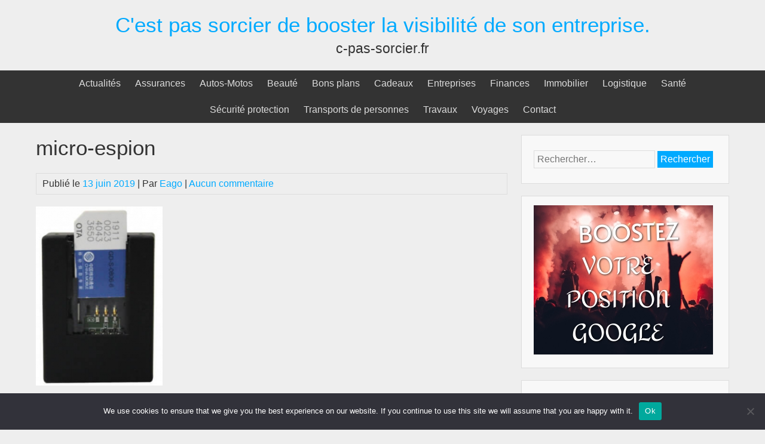

--- FILE ---
content_type: text/html; charset=UTF-8
request_url: https://c-pas-sorcier.fr/pourquoi-utiliser-un-micro-espion/micro-espion/
body_size: 14366
content:


<!DOCTYPE html>
<html lang="fr-FR">
<head>
	<meta charset="UTF-8">
	<meta name="viewport" content="width=device-width, initial-scale=1">
	<link rel="profile" href="https://gmpg.org/xfn/11">
		<title>micro-espion &#8211; C&#039;est pas sorcier de booster la visibilité de son entreprise.</title>
<meta name='robots' content='max-image-preview:large' />
<link rel='dns-prefetch' href='//www.googletagmanager.com' />
<link rel='dns-prefetch' href='//pagead2.googlesyndication.com' />
<link rel="alternate" type="application/rss+xml" title="C&#039;est pas sorcier de booster la visibilité de son entreprise. &raquo; Flux" href="https://c-pas-sorcier.fr/feed/" />
<link rel="alternate" type="application/rss+xml" title="C&#039;est pas sorcier de booster la visibilité de son entreprise. &raquo; Flux des commentaires" href="https://c-pas-sorcier.fr/comments/feed/" />
<link rel="alternate" type="application/rss+xml" title="C&#039;est pas sorcier de booster la visibilité de son entreprise. &raquo; micro-espion Flux des commentaires" href="https://c-pas-sorcier.fr/pourquoi-utiliser-un-micro-espion/micro-espion/feed/" />
<link rel="alternate" title="oEmbed (JSON)" type="application/json+oembed" href="https://c-pas-sorcier.fr/wp-json/oembed/1.0/embed?url=https%3A%2F%2Fc-pas-sorcier.fr%2Fpourquoi-utiliser-un-micro-espion%2Fmicro-espion%2F" />
<link rel="alternate" title="oEmbed (XML)" type="text/xml+oembed" href="https://c-pas-sorcier.fr/wp-json/oembed/1.0/embed?url=https%3A%2F%2Fc-pas-sorcier.fr%2Fpourquoi-utiliser-un-micro-espion%2Fmicro-espion%2F&#038;format=xml" />
<style id='wp-img-auto-sizes-contain-inline-css' type='text/css'>
img:is([sizes=auto i],[sizes^="auto," i]){contain-intrinsic-size:3000px 1500px}
/*# sourceURL=wp-img-auto-sizes-contain-inline-css */
</style>

<link rel='stylesheet' id='flex-posts-css' href='https://c-pas-sorcier.fr/wp-content/plugins/flex-posts/public/css/flex-posts.min.css?ver=1.12.0' type='text/css' media='all' />
<style id='wp-emoji-styles-inline-css' type='text/css'>

	img.wp-smiley, img.emoji {
		display: inline !important;
		border: none !important;
		box-shadow: none !important;
		height: 1em !important;
		width: 1em !important;
		margin: 0 0.07em !important;
		vertical-align: -0.1em !important;
		background: none !important;
		padding: 0 !important;
	}
/*# sourceURL=wp-emoji-styles-inline-css */
</style>
<style id='classic-theme-styles-inline-css' type='text/css'>
/*! This file is auto-generated */
.wp-block-button__link{color:#fff;background-color:#32373c;border-radius:9999px;box-shadow:none;text-decoration:none;padding:calc(.667em + 2px) calc(1.333em + 2px);font-size:1.125em}.wp-block-file__button{background:#32373c;color:#fff;text-decoration:none}
/*# sourceURL=/wp-includes/css/classic-themes.min.css */
</style>
<link rel='stylesheet' id='cookie-notice-front-css' href='https://c-pas-sorcier.fr/wp-content/plugins/cookie-notice/css/front.min.css?ver=2.5.11' type='text/css' media='all' />
<link rel='stylesheet' id='widgetopts-styles-css' href='https://c-pas-sorcier.fr/wp-content/plugins/widget-options/assets/css/widget-options.css?ver=4.1.3' type='text/css' media='all' />
<link rel='stylesheet' id='bluegray-style-css' href='https://c-pas-sorcier.fr/wp-content/themes/bluegray/style.css?ver=7.9' type='text/css' media='all' />
<script type="text/javascript" id="cookie-notice-front-js-before">
/* <![CDATA[ */
var cnArgs = {"ajaxUrl":"https:\/\/c-pas-sorcier.fr\/wp-admin\/admin-ajax.php","nonce":"786f6f5dec","hideEffect":"fade","position":"bottom","onScroll":false,"onScrollOffset":100,"onClick":false,"cookieName":"cookie_notice_accepted","cookieTime":2592000,"cookieTimeRejected":2592000,"globalCookie":false,"redirection":false,"cache":true,"revokeCookies":false,"revokeCookiesOpt":"automatic"};

//# sourceURL=cookie-notice-front-js-before
/* ]]> */
</script>
<script type="text/javascript" src="https://c-pas-sorcier.fr/wp-content/plugins/cookie-notice/js/front.min.js?ver=2.5.11" id="cookie-notice-front-js"></script>
<script type="text/javascript" src="https://c-pas-sorcier.fr/wp-content/themes/bluegray/js/nav.js?ver=4b303702d0fa0595dcae85c9a4b78393" id="bluegray-nav-js"></script>

<!-- Extrait de code de la balise Google (gtag.js) ajouté par Site Kit -->
<!-- Extrait Google Analytics ajouté par Site Kit -->
<script type="text/javascript" src="https://www.googletagmanager.com/gtag/js?id=GT-5R3XHPM" id="google_gtagjs-js" async></script>
<script type="text/javascript" id="google_gtagjs-js-after">
/* <![CDATA[ */
window.dataLayer = window.dataLayer || [];function gtag(){dataLayer.push(arguments);}
gtag("set","linker",{"domains":["c-pas-sorcier.fr"]});
gtag("js", new Date());
gtag("set", "developer_id.dZTNiMT", true);
gtag("config", "GT-5R3XHPM");
//# sourceURL=google_gtagjs-js-after
/* ]]> */
</script>
<link rel="https://api.w.org/" href="https://c-pas-sorcier.fr/wp-json/" /><link rel="alternate" title="JSON" type="application/json" href="https://c-pas-sorcier.fr/wp-json/wp/v2/media/240" /><link rel="canonical" href="https://c-pas-sorcier.fr/pourquoi-utiliser-un-micro-espion/micro-espion/" />
<meta name="generator" content="Site Kit by Google 1.170.0" />
<!-- Balises Meta Google AdSense ajoutées par Site Kit -->
<meta name="google-adsense-platform-account" content="ca-host-pub-2644536267352236">
<meta name="google-adsense-platform-domain" content="sitekit.withgoogle.com">
<!-- Fin des balises Meta End Google AdSense ajoutées par Site Kit -->
<style type="text/css">.recentcomments a{display:inline !important;padding:0 !important;margin:0 !important;}</style>
<!-- Extrait Google AdSense ajouté par Site Kit -->
<script type="text/javascript" async="async" src="https://pagead2.googlesyndication.com/pagead/js/adsbygoogle.js?client=ca-pub-9452625998653244&amp;host=ca-host-pub-2644536267352236" crossorigin="anonymous"></script>

<!-- End Google AdSense snippet added by Site Kit -->
<link rel="icon" href="https://c-pas-sorcier.fr/wp-content/uploads/2019/02/cropped-c-pas-sorcier.fr_-32x32.jpg" sizes="32x32" />
<link rel="icon" href="https://c-pas-sorcier.fr/wp-content/uploads/2019/02/cropped-c-pas-sorcier.fr_-192x192.jpg" sizes="192x192" />
<link rel="apple-touch-icon" href="https://c-pas-sorcier.fr/wp-content/uploads/2019/02/cropped-c-pas-sorcier.fr_-180x180.jpg" />
<meta name="msapplication-TileImage" content="https://c-pas-sorcier.fr/wp-content/uploads/2019/02/cropped-c-pas-sorcier.fr_-270x270.jpg" />
<style id='global-styles-inline-css' type='text/css'>
:root{--wp--preset--aspect-ratio--square: 1;--wp--preset--aspect-ratio--4-3: 4/3;--wp--preset--aspect-ratio--3-4: 3/4;--wp--preset--aspect-ratio--3-2: 3/2;--wp--preset--aspect-ratio--2-3: 2/3;--wp--preset--aspect-ratio--16-9: 16/9;--wp--preset--aspect-ratio--9-16: 9/16;--wp--preset--color--black: #000000;--wp--preset--color--cyan-bluish-gray: #abb8c3;--wp--preset--color--white: #ffffff;--wp--preset--color--pale-pink: #f78da7;--wp--preset--color--vivid-red: #cf2e2e;--wp--preset--color--luminous-vivid-orange: #ff6900;--wp--preset--color--luminous-vivid-amber: #fcb900;--wp--preset--color--light-green-cyan: #7bdcb5;--wp--preset--color--vivid-green-cyan: #00d084;--wp--preset--color--pale-cyan-blue: #8ed1fc;--wp--preset--color--vivid-cyan-blue: #0693e3;--wp--preset--color--vivid-purple: #9b51e0;--wp--preset--gradient--vivid-cyan-blue-to-vivid-purple: linear-gradient(135deg,rgb(6,147,227) 0%,rgb(155,81,224) 100%);--wp--preset--gradient--light-green-cyan-to-vivid-green-cyan: linear-gradient(135deg,rgb(122,220,180) 0%,rgb(0,208,130) 100%);--wp--preset--gradient--luminous-vivid-amber-to-luminous-vivid-orange: linear-gradient(135deg,rgb(252,185,0) 0%,rgb(255,105,0) 100%);--wp--preset--gradient--luminous-vivid-orange-to-vivid-red: linear-gradient(135deg,rgb(255,105,0) 0%,rgb(207,46,46) 100%);--wp--preset--gradient--very-light-gray-to-cyan-bluish-gray: linear-gradient(135deg,rgb(238,238,238) 0%,rgb(169,184,195) 100%);--wp--preset--gradient--cool-to-warm-spectrum: linear-gradient(135deg,rgb(74,234,220) 0%,rgb(151,120,209) 20%,rgb(207,42,186) 40%,rgb(238,44,130) 60%,rgb(251,105,98) 80%,rgb(254,248,76) 100%);--wp--preset--gradient--blush-light-purple: linear-gradient(135deg,rgb(255,206,236) 0%,rgb(152,150,240) 100%);--wp--preset--gradient--blush-bordeaux: linear-gradient(135deg,rgb(254,205,165) 0%,rgb(254,45,45) 50%,rgb(107,0,62) 100%);--wp--preset--gradient--luminous-dusk: linear-gradient(135deg,rgb(255,203,112) 0%,rgb(199,81,192) 50%,rgb(65,88,208) 100%);--wp--preset--gradient--pale-ocean: linear-gradient(135deg,rgb(255,245,203) 0%,rgb(182,227,212) 50%,rgb(51,167,181) 100%);--wp--preset--gradient--electric-grass: linear-gradient(135deg,rgb(202,248,128) 0%,rgb(113,206,126) 100%);--wp--preset--gradient--midnight: linear-gradient(135deg,rgb(2,3,129) 0%,rgb(40,116,252) 100%);--wp--preset--font-size--small: 13px;--wp--preset--font-size--medium: 20px;--wp--preset--font-size--large: 36px;--wp--preset--font-size--x-large: 42px;--wp--preset--spacing--20: 0.44rem;--wp--preset--spacing--30: 0.67rem;--wp--preset--spacing--40: 1rem;--wp--preset--spacing--50: 1.5rem;--wp--preset--spacing--60: 2.25rem;--wp--preset--spacing--70: 3.38rem;--wp--preset--spacing--80: 5.06rem;--wp--preset--shadow--natural: 6px 6px 9px rgba(0, 0, 0, 0.2);--wp--preset--shadow--deep: 12px 12px 50px rgba(0, 0, 0, 0.4);--wp--preset--shadow--sharp: 6px 6px 0px rgba(0, 0, 0, 0.2);--wp--preset--shadow--outlined: 6px 6px 0px -3px rgb(255, 255, 255), 6px 6px rgb(0, 0, 0);--wp--preset--shadow--crisp: 6px 6px 0px rgb(0, 0, 0);}:where(.is-layout-flex){gap: 0.5em;}:where(.is-layout-grid){gap: 0.5em;}body .is-layout-flex{display: flex;}.is-layout-flex{flex-wrap: wrap;align-items: center;}.is-layout-flex > :is(*, div){margin: 0;}body .is-layout-grid{display: grid;}.is-layout-grid > :is(*, div){margin: 0;}:where(.wp-block-columns.is-layout-flex){gap: 2em;}:where(.wp-block-columns.is-layout-grid){gap: 2em;}:where(.wp-block-post-template.is-layout-flex){gap: 1.25em;}:where(.wp-block-post-template.is-layout-grid){gap: 1.25em;}.has-black-color{color: var(--wp--preset--color--black) !important;}.has-cyan-bluish-gray-color{color: var(--wp--preset--color--cyan-bluish-gray) !important;}.has-white-color{color: var(--wp--preset--color--white) !important;}.has-pale-pink-color{color: var(--wp--preset--color--pale-pink) !important;}.has-vivid-red-color{color: var(--wp--preset--color--vivid-red) !important;}.has-luminous-vivid-orange-color{color: var(--wp--preset--color--luminous-vivid-orange) !important;}.has-luminous-vivid-amber-color{color: var(--wp--preset--color--luminous-vivid-amber) !important;}.has-light-green-cyan-color{color: var(--wp--preset--color--light-green-cyan) !important;}.has-vivid-green-cyan-color{color: var(--wp--preset--color--vivid-green-cyan) !important;}.has-pale-cyan-blue-color{color: var(--wp--preset--color--pale-cyan-blue) !important;}.has-vivid-cyan-blue-color{color: var(--wp--preset--color--vivid-cyan-blue) !important;}.has-vivid-purple-color{color: var(--wp--preset--color--vivid-purple) !important;}.has-black-background-color{background-color: var(--wp--preset--color--black) !important;}.has-cyan-bluish-gray-background-color{background-color: var(--wp--preset--color--cyan-bluish-gray) !important;}.has-white-background-color{background-color: var(--wp--preset--color--white) !important;}.has-pale-pink-background-color{background-color: var(--wp--preset--color--pale-pink) !important;}.has-vivid-red-background-color{background-color: var(--wp--preset--color--vivid-red) !important;}.has-luminous-vivid-orange-background-color{background-color: var(--wp--preset--color--luminous-vivid-orange) !important;}.has-luminous-vivid-amber-background-color{background-color: var(--wp--preset--color--luminous-vivid-amber) !important;}.has-light-green-cyan-background-color{background-color: var(--wp--preset--color--light-green-cyan) !important;}.has-vivid-green-cyan-background-color{background-color: var(--wp--preset--color--vivid-green-cyan) !important;}.has-pale-cyan-blue-background-color{background-color: var(--wp--preset--color--pale-cyan-blue) !important;}.has-vivid-cyan-blue-background-color{background-color: var(--wp--preset--color--vivid-cyan-blue) !important;}.has-vivid-purple-background-color{background-color: var(--wp--preset--color--vivid-purple) !important;}.has-black-border-color{border-color: var(--wp--preset--color--black) !important;}.has-cyan-bluish-gray-border-color{border-color: var(--wp--preset--color--cyan-bluish-gray) !important;}.has-white-border-color{border-color: var(--wp--preset--color--white) !important;}.has-pale-pink-border-color{border-color: var(--wp--preset--color--pale-pink) !important;}.has-vivid-red-border-color{border-color: var(--wp--preset--color--vivid-red) !important;}.has-luminous-vivid-orange-border-color{border-color: var(--wp--preset--color--luminous-vivid-orange) !important;}.has-luminous-vivid-amber-border-color{border-color: var(--wp--preset--color--luminous-vivid-amber) !important;}.has-light-green-cyan-border-color{border-color: var(--wp--preset--color--light-green-cyan) !important;}.has-vivid-green-cyan-border-color{border-color: var(--wp--preset--color--vivid-green-cyan) !important;}.has-pale-cyan-blue-border-color{border-color: var(--wp--preset--color--pale-cyan-blue) !important;}.has-vivid-cyan-blue-border-color{border-color: var(--wp--preset--color--vivid-cyan-blue) !important;}.has-vivid-purple-border-color{border-color: var(--wp--preset--color--vivid-purple) !important;}.has-vivid-cyan-blue-to-vivid-purple-gradient-background{background: var(--wp--preset--gradient--vivid-cyan-blue-to-vivid-purple) !important;}.has-light-green-cyan-to-vivid-green-cyan-gradient-background{background: var(--wp--preset--gradient--light-green-cyan-to-vivid-green-cyan) !important;}.has-luminous-vivid-amber-to-luminous-vivid-orange-gradient-background{background: var(--wp--preset--gradient--luminous-vivid-amber-to-luminous-vivid-orange) !important;}.has-luminous-vivid-orange-to-vivid-red-gradient-background{background: var(--wp--preset--gradient--luminous-vivid-orange-to-vivid-red) !important;}.has-very-light-gray-to-cyan-bluish-gray-gradient-background{background: var(--wp--preset--gradient--very-light-gray-to-cyan-bluish-gray) !important;}.has-cool-to-warm-spectrum-gradient-background{background: var(--wp--preset--gradient--cool-to-warm-spectrum) !important;}.has-blush-light-purple-gradient-background{background: var(--wp--preset--gradient--blush-light-purple) !important;}.has-blush-bordeaux-gradient-background{background: var(--wp--preset--gradient--blush-bordeaux) !important;}.has-luminous-dusk-gradient-background{background: var(--wp--preset--gradient--luminous-dusk) !important;}.has-pale-ocean-gradient-background{background: var(--wp--preset--gradient--pale-ocean) !important;}.has-electric-grass-gradient-background{background: var(--wp--preset--gradient--electric-grass) !important;}.has-midnight-gradient-background{background: var(--wp--preset--gradient--midnight) !important;}.has-small-font-size{font-size: var(--wp--preset--font-size--small) !important;}.has-medium-font-size{font-size: var(--wp--preset--font-size--medium) !important;}.has-large-font-size{font-size: var(--wp--preset--font-size--large) !important;}.has-x-large-font-size{font-size: var(--wp--preset--font-size--x-large) !important;}
/*# sourceURL=global-styles-inline-css */
</style>
</head>
<body data-rsssl=1 class="attachment wp-singular attachment-template-default single single-attachment postid-240 attachmentid-240 attachment-png wp-theme-bluegray cookies-not-set">

<div id="container">
		<a class="skip-link screen-reader-text" href="#content">Passer au contenu</a>
	<div id="header-first">
		<div class="logo">
										<div class="site-title-tagline">
											<h1 class="site-title"><a href="https://c-pas-sorcier.fr/" title="C&#039;est pas sorcier de booster la visibilité de son entreprise.">C&#039;est pas sorcier de booster la visibilité de son entreprise.</a></h1>
																							<div class="site-tagline">c-pas-sorcier.fr</div>
															</div>
					</div>
	</div>
	<div id="header-second">
					<div class="nav-head-container">
				<div class="nav-head"><ul id="menu-menu-principal" class="menu"><li id="menu-item-2933" class="menu-item menu-item-type-taxonomy menu-item-object-category menu-item-2933"><a href="https://c-pas-sorcier.fr/category/actualites/">Actualités</a></li>
<li id="menu-item-2934" class="menu-item menu-item-type-taxonomy menu-item-object-category menu-item-2934"><a href="https://c-pas-sorcier.fr/category/assurances/">Assurances</a></li>
<li id="menu-item-1896" class="menu-item menu-item-type-taxonomy menu-item-object-category menu-item-1896"><a href="https://c-pas-sorcier.fr/category/autos-motos/">Autos-Motos</a></li>
<li id="menu-item-2935" class="menu-item menu-item-type-taxonomy menu-item-object-category menu-item-2935"><a href="https://c-pas-sorcier.fr/category/beaute/">Beauté</a></li>
<li id="menu-item-1893" class="menu-item menu-item-type-taxonomy menu-item-object-category menu-item-1893"><a href="https://c-pas-sorcier.fr/category/bons-plans/">Bons plans</a></li>
<li id="menu-item-2936" class="menu-item menu-item-type-taxonomy menu-item-object-category menu-item-2936"><a href="https://c-pas-sorcier.fr/category/cadeaux/">Cadeaux</a></li>
<li id="menu-item-1894" class="menu-item menu-item-type-taxonomy menu-item-object-category menu-item-1894"><a href="https://c-pas-sorcier.fr/category/entreprises/">Entreprises</a></li>
<li id="menu-item-2937" class="menu-item menu-item-type-taxonomy menu-item-object-category menu-item-2937"><a href="https://c-pas-sorcier.fr/category/finances/">Finances</a></li>
<li id="menu-item-2938" class="menu-item menu-item-type-taxonomy menu-item-object-category menu-item-2938"><a href="https://c-pas-sorcier.fr/category/immobilier/">Immobilier</a></li>
<li id="menu-item-2939" class="menu-item menu-item-type-taxonomy menu-item-object-category menu-item-2939"><a href="https://c-pas-sorcier.fr/category/logistique/">Logistique</a></li>
<li id="menu-item-1895" class="menu-item menu-item-type-taxonomy menu-item-object-category menu-item-1895"><a href="https://c-pas-sorcier.fr/category/sante/">Santé</a></li>
<li id="menu-item-2940" class="menu-item menu-item-type-taxonomy menu-item-object-category menu-item-2940"><a href="https://c-pas-sorcier.fr/category/securite-protection/">Sécurité protection</a></li>
<li id="menu-item-2941" class="menu-item menu-item-type-taxonomy menu-item-object-category menu-item-2941"><a href="https://c-pas-sorcier.fr/category/transports-de-personnes/">Transports de personnes</a></li>
<li id="menu-item-1892" class="menu-item menu-item-type-taxonomy menu-item-object-category menu-item-1892"><a href="https://c-pas-sorcier.fr/category/travaux/">Travaux</a></li>
<li id="menu-item-1897" class="menu-item menu-item-type-taxonomy menu-item-object-category menu-item-1897"><a href="https://c-pas-sorcier.fr/category/voyages/">Voyages</a></li>
<li id="menu-item-2401" class="menu-item menu-item-type-custom menu-item-object-custom menu-item-2401"><a href="https://consultant-referencement-seo.com/contactez-nous/">Contact</a></li>
</ul></div>			</div>
			<div class="mobile-nav-container">
								<button id="mobile-nav-toggle" class="mobile-nav-toggle">Menu &#043;</button>
				<div id="mobile-nav" class="mobile-nav">
					<div class="menu-menu-principal-container"><ul id="menu-menu-principal-1" class="menu"><li class="menu-item menu-item-type-taxonomy menu-item-object-category menu-item-2933"><a href="https://c-pas-sorcier.fr/category/actualites/">Actualités</a></li>
<li class="menu-item menu-item-type-taxonomy menu-item-object-category menu-item-2934"><a href="https://c-pas-sorcier.fr/category/assurances/">Assurances</a></li>
<li class="menu-item menu-item-type-taxonomy menu-item-object-category menu-item-1896"><a href="https://c-pas-sorcier.fr/category/autos-motos/">Autos-Motos</a></li>
<li class="menu-item menu-item-type-taxonomy menu-item-object-category menu-item-2935"><a href="https://c-pas-sorcier.fr/category/beaute/">Beauté</a></li>
<li class="menu-item menu-item-type-taxonomy menu-item-object-category menu-item-1893"><a href="https://c-pas-sorcier.fr/category/bons-plans/">Bons plans</a></li>
<li class="menu-item menu-item-type-taxonomy menu-item-object-category menu-item-2936"><a href="https://c-pas-sorcier.fr/category/cadeaux/">Cadeaux</a></li>
<li class="menu-item menu-item-type-taxonomy menu-item-object-category menu-item-1894"><a href="https://c-pas-sorcier.fr/category/entreprises/">Entreprises</a></li>
<li class="menu-item menu-item-type-taxonomy menu-item-object-category menu-item-2937"><a href="https://c-pas-sorcier.fr/category/finances/">Finances</a></li>
<li class="menu-item menu-item-type-taxonomy menu-item-object-category menu-item-2938"><a href="https://c-pas-sorcier.fr/category/immobilier/">Immobilier</a></li>
<li class="menu-item menu-item-type-taxonomy menu-item-object-category menu-item-2939"><a href="https://c-pas-sorcier.fr/category/logistique/">Logistique</a></li>
<li class="menu-item menu-item-type-taxonomy menu-item-object-category menu-item-1895"><a href="https://c-pas-sorcier.fr/category/sante/">Santé</a></li>
<li class="menu-item menu-item-type-taxonomy menu-item-object-category menu-item-2940"><a href="https://c-pas-sorcier.fr/category/securite-protection/">Sécurité protection</a></li>
<li class="menu-item menu-item-type-taxonomy menu-item-object-category menu-item-2941"><a href="https://c-pas-sorcier.fr/category/transports-de-personnes/">Transports de personnes</a></li>
<li class="menu-item menu-item-type-taxonomy menu-item-object-category menu-item-1892"><a href="https://c-pas-sorcier.fr/category/travaux/">Travaux</a></li>
<li class="menu-item menu-item-type-taxonomy menu-item-object-category menu-item-1897"><a href="https://c-pas-sorcier.fr/category/voyages/">Voyages</a></li>
<li class="menu-item menu-item-type-custom menu-item-object-custom menu-item-2401"><a href="https://consultant-referencement-seo.com/contactez-nous/">Contact</a></li>
</ul></div>				</div>
			</div>
					</div>
	<div id="main">
				<div id="main-content">
<div id="content" role="main">
	
		<div id="post-240" class="post-single post-240 attachment type-attachment status-inherit hentry">
			<h1 class="entry-title post-title">micro-espion</h1>

			
<div class="post-meta">
	Publié le <a href="https://c-pas-sorcier.fr/pourquoi-utiliser-un-micro-espion/micro-espion/"><time class="updated" datetime="2019-06-13T13:52:51+02:00">13 juin 2019</time></a>	|	Par <span class="author vcard"><a class="url fn" href="https://c-pas-sorcier.fr/author/eago/">Eago</a></span>			|		<a href="https://c-pas-sorcier.fr/pourquoi-utiliser-un-micro-espion/micro-espion/#respond">Aucun commentaire</a>	</div>

			<div class="entry-content post-content">
				
				<p class="attachment"><a href='https://c-pas-sorcier.fr/wp-content/uploads/2019/06/micro-espion.png'><img fetchpriority="high" decoding="async" width="212" height="300" src="https://c-pas-sorcier.fr/wp-content/uploads/2019/06/micro-espion-212x300.png" class="attachment-medium size-medium" alt="un micro espion pour sa sécurité" srcset="https://c-pas-sorcier.fr/wp-content/uploads/2019/06/micro-espion-212x300.png 212w, https://c-pas-sorcier.fr/wp-content/uploads/2019/06/micro-espion-283x400.png 283w, https://c-pas-sorcier.fr/wp-content/uploads/2019/06/micro-espion-248x350.png 248w, https://c-pas-sorcier.fr/wp-content/uploads/2019/06/micro-espion.png 426w" sizes="(max-width: 212px) 100vw, 212px" /></a></p>

							</div>

			
<div class="post-meta post-meta-bottom">
	Catégorie : 			</div>
		</div>

		

	<div id="comments">
		
			<div id="respond" class="comment-respond">
		<h3 id="reply-title" class="comment-reply-title">Laisser un commentaire <small><a rel="nofollow" id="cancel-comment-reply-link" href="/pourquoi-utiliser-un-micro-espion/micro-espion/#respond" style="display:none;">Annuler la réponse</a></small></h3><p class="must-log-in">Vous devez <a href="https://c-pas-sorcier.fr/wp-login.php?redirect_to=https%3A%2F%2Fc-pas-sorcier.fr%2Fpourquoi-utiliser-un-micro-espion%2Fmicro-espion%2F">vous connecter</a> pour publier un commentaire.</p>	</div><!-- #respond -->
		</div>

	
	</div>

	<div id="sidebar" role="complementary">
		<div id="search-2" class="widget widget_search"><form role="search" method="get" class="search-form" action="https://c-pas-sorcier.fr/">
				<label>
					<span class="screen-reader-text">Rechercher :</span>
					<input type="search" class="search-field" placeholder="Rechercher…" value="" name="s" />
				</label>
				<input type="submit" class="search-submit" value="Rechercher" />
			</form></div><div id="media_image-2" class="widget widget_media_image"><a href="https://comeup.com/fr/service/14844/publier-1-vrai-backlink-sur-le-site-le-plus-proche-de-votre-thematique-ou-generaliste"><img width="300" height="250" src="https://c-pas-sorcier.fr/wp-content/uploads/2024/02/pub-seo.jpg" class="image wp-image-2400  attachment-full size-full" alt="booster votre seo referencement netlinking backlinks" style="max-width: 100%; height: auto;" decoding="async" loading="lazy" /></a></div>
		<div id="recent-posts-2" class="widget widget_recent_entries">
		<h3 class="widget-title">Articles récents</h3>
		<ul>
											<li>
					<a href="https://c-pas-sorcier.fr/modernisez-votre-interieur-avec-elegance/">Modernisez votre intérieur avec élégance en 2026</a>
									</li>
											<li>
					<a href="https://c-pas-sorcier.fr/credit-immobilier-comprendre-pre-qualification/">Pré-qualification pour un crédit immobilier : comprendre son importance</a>
									</li>
											<li>
					<a href="https://c-pas-sorcier.fr/trouver-le-foyer-parfait/">Trouver le foyer parfait : astuces pour un achat immobilier à Paris</a>
									</li>
											<li>
					<a href="https://c-pas-sorcier.fr/marine-et-littoral-eco-tourisme/">Marine et littoral : éco-tourisme côtier et protection des océans</a>
									</li>
											<li>
					<a href="https://c-pas-sorcier.fr/industrie-automobile-des-vehicules-electriques/">L&rsquo;industrie automobile s&rsquo;adapte à l&rsquo;essor des véhicules électriques</a>
									</li>
											<li>
					<a href="https://c-pas-sorcier.fr/le-sac-miroir-de-lidentite-feminine/">Le sac, miroir de l&rsquo;identité féminine</a>
									</li>
											<li>
					<a href="https://c-pas-sorcier.fr/karting-pro/">Karting pro : la technologie de course enfin accessible</a>
									</li>
											<li>
					<a href="https://c-pas-sorcier.fr/evaluer-un-investissement-immobilier/">Rendement et valorisation : clés pour évaluer un investissement immobilier</a>
									</li>
											<li>
					<a href="https://c-pas-sorcier.fr/quels-sont-les-interets-de-lapprentissage-par-le-jeu/">Quels sont les intérêts de l&rsquo;apprentissage par le jeu ?</a>
									</li>
											<li>
					<a href="https://c-pas-sorcier.fr/casinos-en-ligne-quand-le-prestige-rencontre-linnovation-pour-une-experience-de-jeu-immersive/">Casinos en ligne : quand le prestige rencontre l’innovation pour une expérience de jeu immersive</a>
									</li>
					</ul>

		</div><div id="recent-comments-2" class="widget widget_recent_comments"><h3 class="widget-title">Commentaires récents</h3><ul id="recentcomments"><li class="recentcomments"><span class="comment-author-link">Maurice Bontemps</span> dans <a href="https://c-pas-sorcier.fr/deguisements-gonflables-conseils-pour-allier-fun-et-securite/#comment-2582">Déguisements gonflables : conseils pour allier fun et sécurité</a></li><li class="recentcomments"><span class="comment-author-link"><a href="https://c-pas-sorcier.fr/reseau-mandataire-immobilier-france/" class="url" rel="ugc">Meilleur réseau mandataire immobilier en France</a></span> dans <a href="https://c-pas-sorcier.fr/les-avantages-de-faire-appel-a-un-expert-pour-votre-projet-de-construction/#comment-2206">Les avantages de faire appel à un expert pour votre projet de construction</a></li><li class="recentcomments"><span class="comment-author-link"><a href="https://c-pas-sorcier.fr/debouchage-commercial/" class="url" rel="ugc">Débouchage commercial à Saint-Hubert : Résultats garantis - c-pas-sorcier.fr</a></span> dans <a href="https://c-pas-sorcier.fr/qui-appeler-pour-deboucher-wc/#comment-2130">Qui appeler pour déboucher WC ?</a></li><li class="recentcomments"><span class="comment-author-link"><a href="https://c-pas-sorcier.fr/entreprise-recherche-de-fuite/" class="url" rel="ugc">Les étapes essentielles pour détecter une fuite avec succès - c-pas-sorcier.fr</a></span> dans <a href="https://c-pas-sorcier.fr/diagnostic-obligatoire-vente-maison-2023/#comment-2053">Nouvelles normes 2023 : quels diagnostics sont obligatoires avant de vendre une maison ?</a></li><li class="recentcomments"><span class="comment-author-link"><a href="https://c-pas-sorcier.fr/polaires-personnalisees/" class="url" rel="ugc">Polaires personnalisées : avantages, critères de choix et personnalisation</a></span> dans <a href="https://c-pas-sorcier.fr/comptabilite-generale-concerne-quelles-entreprises/#comment-2052">La comptabilité générale concerne quelles entreprises ?</a></li></ul></div><div id="categories-2" class="widget widget_categories"><h3 class="widget-title">Catégories</h3>
			<ul>
					<li class="cat-item cat-item-2"><a href="https://c-pas-sorcier.fr/category/actualites/">Actualités</a>
</li>
	<li class="cat-item cat-item-23"><a href="https://c-pas-sorcier.fr/category/assurances/">Assurances</a>
</li>
	<li class="cat-item cat-item-7"><a href="https://c-pas-sorcier.fr/category/autos-motos/">Autos-Motos</a>
</li>
	<li class="cat-item cat-item-8"><a href="https://c-pas-sorcier.fr/category/beaute/">Beauté</a>
</li>
	<li class="cat-item cat-item-12"><a href="https://c-pas-sorcier.fr/category/bons-plans/">Bons plans</a>
</li>
	<li class="cat-item cat-item-4"><a href="https://c-pas-sorcier.fr/category/cadeaux/">Cadeaux</a>
</li>
	<li class="cat-item cat-item-5"><a href="https://c-pas-sorcier.fr/category/entreprises/">Entreprises</a>
</li>
	<li class="cat-item cat-item-14"><a href="https://c-pas-sorcier.fr/category/finances/">Finances</a>
</li>
	<li class="cat-item cat-item-24"><a href="https://c-pas-sorcier.fr/category/immobilier/">Immobilier</a>
</li>
	<li class="cat-item cat-item-26"><a href="https://c-pas-sorcier.fr/category/logistique/">Logistique</a>
</li>
	<li class="cat-item cat-item-1"><a href="https://c-pas-sorcier.fr/category/non-classe/">Non classé</a>
</li>
	<li class="cat-item cat-item-9"><a href="https://c-pas-sorcier.fr/category/sante/">Santé</a>
</li>
	<li class="cat-item cat-item-17"><a href="https://c-pas-sorcier.fr/category/securite-protection/">Sécurité protection</a>
</li>
	<li class="cat-item cat-item-16"><a href="https://c-pas-sorcier.fr/category/transports-de-personnes/">Transports de personnes</a>
</li>
	<li class="cat-item cat-item-10"><a href="https://c-pas-sorcier.fr/category/travaux/">Travaux</a>
</li>
	<li class="cat-item cat-item-6"><a href="https://c-pas-sorcier.fr/category/voyages/">Voyages</a>
</li>
			</ul>

			</div><div id="archives-2" class="widget widget_archive"><h3 class="widget-title">Archives</h3>		<label class="screen-reader-text" for="archives-dropdown-2">Archives</label>
		<select id="archives-dropdown-2" name="archive-dropdown">
			
			<option value="">Sélectionner un mois</option>
				<option value='https://c-pas-sorcier.fr/2026/01/'> janvier 2026 </option>
	<option value='https://c-pas-sorcier.fr/2025/12/'> décembre 2025 </option>
	<option value='https://c-pas-sorcier.fr/2025/11/'> novembre 2025 </option>
	<option value='https://c-pas-sorcier.fr/2025/10/'> octobre 2025 </option>
	<option value='https://c-pas-sorcier.fr/2025/09/'> septembre 2025 </option>
	<option value='https://c-pas-sorcier.fr/2025/08/'> août 2025 </option>
	<option value='https://c-pas-sorcier.fr/2025/07/'> juillet 2025 </option>
	<option value='https://c-pas-sorcier.fr/2025/06/'> juin 2025 </option>
	<option value='https://c-pas-sorcier.fr/2025/05/'> mai 2025 </option>
	<option value='https://c-pas-sorcier.fr/2025/04/'> avril 2025 </option>
	<option value='https://c-pas-sorcier.fr/2025/03/'> mars 2025 </option>
	<option value='https://c-pas-sorcier.fr/2025/02/'> février 2025 </option>
	<option value='https://c-pas-sorcier.fr/2025/01/'> janvier 2025 </option>
	<option value='https://c-pas-sorcier.fr/2024/12/'> décembre 2024 </option>
	<option value='https://c-pas-sorcier.fr/2024/11/'> novembre 2024 </option>
	<option value='https://c-pas-sorcier.fr/2024/10/'> octobre 2024 </option>
	<option value='https://c-pas-sorcier.fr/2024/09/'> septembre 2024 </option>
	<option value='https://c-pas-sorcier.fr/2024/08/'> août 2024 </option>
	<option value='https://c-pas-sorcier.fr/2024/07/'> juillet 2024 </option>
	<option value='https://c-pas-sorcier.fr/2024/06/'> juin 2024 </option>
	<option value='https://c-pas-sorcier.fr/2024/05/'> mai 2024 </option>
	<option value='https://c-pas-sorcier.fr/2024/04/'> avril 2024 </option>
	<option value='https://c-pas-sorcier.fr/2024/03/'> mars 2024 </option>
	<option value='https://c-pas-sorcier.fr/2024/02/'> février 2024 </option>
	<option value='https://c-pas-sorcier.fr/2024/01/'> janvier 2024 </option>
	<option value='https://c-pas-sorcier.fr/2023/12/'> décembre 2023 </option>
	<option value='https://c-pas-sorcier.fr/2023/11/'> novembre 2023 </option>
	<option value='https://c-pas-sorcier.fr/2023/10/'> octobre 2023 </option>
	<option value='https://c-pas-sorcier.fr/2023/09/'> septembre 2023 </option>
	<option value='https://c-pas-sorcier.fr/2023/08/'> août 2023 </option>
	<option value='https://c-pas-sorcier.fr/2023/07/'> juillet 2023 </option>
	<option value='https://c-pas-sorcier.fr/2023/06/'> juin 2023 </option>
	<option value='https://c-pas-sorcier.fr/2023/05/'> mai 2023 </option>
	<option value='https://c-pas-sorcier.fr/2023/04/'> avril 2023 </option>
	<option value='https://c-pas-sorcier.fr/2023/03/'> mars 2023 </option>
	<option value='https://c-pas-sorcier.fr/2023/02/'> février 2023 </option>
	<option value='https://c-pas-sorcier.fr/2023/01/'> janvier 2023 </option>
	<option value='https://c-pas-sorcier.fr/2022/12/'> décembre 2022 </option>
	<option value='https://c-pas-sorcier.fr/2022/11/'> novembre 2022 </option>
	<option value='https://c-pas-sorcier.fr/2022/10/'> octobre 2022 </option>
	<option value='https://c-pas-sorcier.fr/2022/09/'> septembre 2022 </option>
	<option value='https://c-pas-sorcier.fr/2022/08/'> août 2022 </option>
	<option value='https://c-pas-sorcier.fr/2022/07/'> juillet 2022 </option>
	<option value='https://c-pas-sorcier.fr/2022/06/'> juin 2022 </option>
	<option value='https://c-pas-sorcier.fr/2022/05/'> mai 2022 </option>
	<option value='https://c-pas-sorcier.fr/2022/04/'> avril 2022 </option>
	<option value='https://c-pas-sorcier.fr/2022/03/'> mars 2022 </option>
	<option value='https://c-pas-sorcier.fr/2022/02/'> février 2022 </option>
	<option value='https://c-pas-sorcier.fr/2022/01/'> janvier 2022 </option>
	<option value='https://c-pas-sorcier.fr/2021/12/'> décembre 2021 </option>
	<option value='https://c-pas-sorcier.fr/2021/11/'> novembre 2021 </option>
	<option value='https://c-pas-sorcier.fr/2021/10/'> octobre 2021 </option>
	<option value='https://c-pas-sorcier.fr/2021/09/'> septembre 2021 </option>
	<option value='https://c-pas-sorcier.fr/2021/08/'> août 2021 </option>
	<option value='https://c-pas-sorcier.fr/2021/07/'> juillet 2021 </option>
	<option value='https://c-pas-sorcier.fr/2021/06/'> juin 2021 </option>
	<option value='https://c-pas-sorcier.fr/2021/05/'> mai 2021 </option>
	<option value='https://c-pas-sorcier.fr/2021/04/'> avril 2021 </option>
	<option value='https://c-pas-sorcier.fr/2021/03/'> mars 2021 </option>
	<option value='https://c-pas-sorcier.fr/2021/02/'> février 2021 </option>
	<option value='https://c-pas-sorcier.fr/2021/01/'> janvier 2021 </option>
	<option value='https://c-pas-sorcier.fr/2020/12/'> décembre 2020 </option>
	<option value='https://c-pas-sorcier.fr/2020/11/'> novembre 2020 </option>
	<option value='https://c-pas-sorcier.fr/2020/10/'> octobre 2020 </option>
	<option value='https://c-pas-sorcier.fr/2020/09/'> septembre 2020 </option>
	<option value='https://c-pas-sorcier.fr/2020/08/'> août 2020 </option>
	<option value='https://c-pas-sorcier.fr/2020/07/'> juillet 2020 </option>
	<option value='https://c-pas-sorcier.fr/2020/06/'> juin 2020 </option>
	<option value='https://c-pas-sorcier.fr/2020/05/'> mai 2020 </option>
	<option value='https://c-pas-sorcier.fr/2020/04/'> avril 2020 </option>
	<option value='https://c-pas-sorcier.fr/2020/03/'> mars 2020 </option>
	<option value='https://c-pas-sorcier.fr/2020/02/'> février 2020 </option>
	<option value='https://c-pas-sorcier.fr/2020/01/'> janvier 2020 </option>
	<option value='https://c-pas-sorcier.fr/2019/12/'> décembre 2019 </option>
	<option value='https://c-pas-sorcier.fr/2019/11/'> novembre 2019 </option>
	<option value='https://c-pas-sorcier.fr/2019/10/'> octobre 2019 </option>
	<option value='https://c-pas-sorcier.fr/2019/09/'> septembre 2019 </option>
	<option value='https://c-pas-sorcier.fr/2019/08/'> août 2019 </option>
	<option value='https://c-pas-sorcier.fr/2019/07/'> juillet 2019 </option>
	<option value='https://c-pas-sorcier.fr/2019/06/'> juin 2019 </option>
	<option value='https://c-pas-sorcier.fr/2019/05/'> mai 2019 </option>
	<option value='https://c-pas-sorcier.fr/2019/04/'> avril 2019 </option>
	<option value='https://c-pas-sorcier.fr/2019/03/'> mars 2019 </option>
	<option value='https://c-pas-sorcier.fr/2019/02/'> février 2019 </option>
	<option value='https://c-pas-sorcier.fr/2019/01/'> janvier 2019 </option>
	<option value='https://c-pas-sorcier.fr/2018/12/'> décembre 2018 </option>
	<option value='https://c-pas-sorcier.fr/2018/11/'> novembre 2018 </option>
	<option value='https://c-pas-sorcier.fr/2018/10/'> octobre 2018 </option>
	<option value='https://c-pas-sorcier.fr/2018/09/'> septembre 2018 </option>
	<option value='https://c-pas-sorcier.fr/2018/08/'> août 2018 </option>
	<option value='https://c-pas-sorcier.fr/2018/07/'> juillet 2018 </option>
	<option value='https://c-pas-sorcier.fr/2018/06/'> juin 2018 </option>

		</select>

			<script type="text/javascript">
/* <![CDATA[ */

( ( dropdownId ) => {
	const dropdown = document.getElementById( dropdownId );
	function onSelectChange() {
		setTimeout( () => {
			if ( 'escape' === dropdown.dataset.lastkey ) {
				return;
			}
			if ( dropdown.value ) {
				document.location.href = dropdown.value;
			}
		}, 250 );
	}
	function onKeyUp( event ) {
		if ( 'Escape' === event.key ) {
			dropdown.dataset.lastkey = 'escape';
		} else {
			delete dropdown.dataset.lastkey;
		}
	}
	function onClick() {
		delete dropdown.dataset.lastkey;
	}
	dropdown.addEventListener( 'keyup', onKeyUp );
	dropdown.addEventListener( 'click', onClick );
	dropdown.addEventListener( 'change', onSelectChange );
})( "archives-dropdown-2" );

//# sourceURL=WP_Widget_Archives%3A%3Awidget
/* ]]> */
</script>
</div><div id="tag_cloud-2" class="widget widget_tag_cloud"><h3 class="widget-title">Étiquettes</h3><div class="tagcloud"><a href="https://c-pas-sorcier.fr/tag/accessoires/" class="tag-cloud-link tag-link-500 tag-link-position-1" style="font-size: 14.3pt;" aria-label="accessoires (2 éléments)">accessoires</a>
<a href="https://c-pas-sorcier.fr/tag/achat-immobilier/" class="tag-cloud-link tag-link-868 tag-link-position-2" style="font-size: 18.5pt;" aria-label="achat immobilier (3 éléments)">achat immobilier</a>
<a href="https://c-pas-sorcier.fr/tag/activite-physique/" class="tag-cloud-link tag-link-1248 tag-link-position-3" style="font-size: 14.3pt;" aria-label="activité physique (2 éléments)">activité physique</a>
<a href="https://c-pas-sorcier.fr/tag/animation/" class="tag-cloud-link tag-link-804 tag-link-position-4" style="font-size: 22pt;" aria-label="Animation (4 éléments)">Animation</a>
<a href="https://c-pas-sorcier.fr/tag/bien-etre/" class="tag-cloud-link tag-link-631 tag-link-position-5" style="font-size: 14.3pt;" aria-label="bien-être (2 éléments)">bien-être</a>
<a href="https://c-pas-sorcier.fr/tag/chauffeur-de-taxi/" class="tag-cloud-link tag-link-95 tag-link-position-6" style="font-size: 14.3pt;" aria-label="chauffeur de taxi (2 éléments)">chauffeur de taxi</a>
<a href="https://c-pas-sorcier.fr/tag/chirurgie-esthetique/" class="tag-cloud-link tag-link-66 tag-link-position-7" style="font-size: 14.3pt;" aria-label="chirurgie esthétique (2 éléments)">chirurgie esthétique</a>
<a href="https://c-pas-sorcier.fr/tag/coach-sportif/" class="tag-cloud-link tag-link-387 tag-link-position-8" style="font-size: 14.3pt;" aria-label="coach sportif (2 éléments)">coach sportif</a>
<a href="https://c-pas-sorcier.fr/tag/couleurs-apaisantes/" class="tag-cloud-link tag-link-927 tag-link-position-9" style="font-size: 14.3pt;" aria-label="couleurs apaisantes (2 éléments)">couleurs apaisantes</a>
<a href="https://c-pas-sorcier.fr/tag/croisiere-sur-mesure/" class="tag-cloud-link tag-link-1028 tag-link-position-10" style="font-size: 8pt;" aria-label="Croisière sur mesure (1 élément)">Croisière sur mesure</a>
<a href="https://c-pas-sorcier.fr/tag/dessouchage-darbres/" class="tag-cloud-link tag-link-1077 tag-link-position-11" style="font-size: 18.5pt;" aria-label="dessouchage d&#039;arbres (3 éléments)">dessouchage d&#039;arbres</a>
<a href="https://c-pas-sorcier.fr/tag/diversification/" class="tag-cloud-link tag-link-1021 tag-link-position-12" style="font-size: 8pt;" aria-label="diversification (1 élément)">diversification</a>
<a href="https://c-pas-sorcier.fr/tag/decoration-interieure/" class="tag-cloud-link tag-link-913 tag-link-position-13" style="font-size: 18.5pt;" aria-label="décoration intérieure (3 éléments)">décoration intérieure</a>
<a href="https://c-pas-sorcier.fr/tag/escales-exclusives/" class="tag-cloud-link tag-link-1030 tag-link-position-14" style="font-size: 8pt;" aria-label="Escales exclusives (1 élément)">Escales exclusives</a>
<a href="https://c-pas-sorcier.fr/tag/gastronomie-francaise/" class="tag-cloud-link tag-link-920 tag-link-position-15" style="font-size: 14.3pt;" aria-label="gastronomie française (2 éléments)">gastronomie française</a>
<a href="https://c-pas-sorcier.fr/tag/gestion-finances/" class="tag-cloud-link tag-link-215 tag-link-position-16" style="font-size: 14.3pt;" aria-label="gestion finances (2 éléments)">gestion finances</a>
<a href="https://c-pas-sorcier.fr/tag/gestion-financiere/" class="tag-cloud-link tag-link-839 tag-link-position-17" style="font-size: 14.3pt;" aria-label="Gestion financière (2 éléments)">Gestion financière</a>
<a href="https://c-pas-sorcier.fr/tag/idees-cadeaux/" class="tag-cloud-link tag-link-29 tag-link-position-18" style="font-size: 14.3pt;" aria-label="idées cadeaux (2 éléments)">idées cadeaux</a>
<a href="https://c-pas-sorcier.fr/tag/immobilier/" class="tag-cloud-link tag-link-94 tag-link-position-19" style="font-size: 22pt;" aria-label="immobilier (4 éléments)">immobilier</a>
<a href="https://c-pas-sorcier.fr/tag/investissement/" class="tag-cloud-link tag-link-505 tag-link-position-20" style="font-size: 14.3pt;" aria-label="investissement (2 éléments)">investissement</a>
<a href="https://c-pas-sorcier.fr/tag/investissement-immobilier/" class="tag-cloud-link tag-link-878 tag-link-position-21" style="font-size: 18.5pt;" aria-label="Investissement immobilier (3 éléments)">Investissement immobilier</a>
<a href="https://c-pas-sorcier.fr/tag/iptv/" class="tag-cloud-link tag-link-1033 tag-link-position-22" style="font-size: 14.3pt;" aria-label="IPTV (2 éléments)">IPTV</a>
<a href="https://c-pas-sorcier.fr/tag/karting/" class="tag-cloud-link tag-link-858 tag-link-position-23" style="font-size: 18.5pt;" aria-label="karting (3 éléments)">karting</a>
<a href="https://c-pas-sorcier.fr/tag/kimonos-pour-homme/" class="tag-cloud-link tag-link-1001 tag-link-position-24" style="font-size: 8pt;" aria-label="kimonos pour homme (1 élément)">kimonos pour homme</a>
<a href="https://c-pas-sorcier.fr/tag/lindustrie-automobile/" class="tag-cloud-link tag-link-475 tag-link-position-25" style="font-size: 14.3pt;" aria-label="l&#039;industrie automobile (2 éléments)">l&#039;industrie automobile</a>
<a href="https://c-pas-sorcier.fr/tag/marches-locaux/" class="tag-cloud-link tag-link-1239 tag-link-position-26" style="font-size: 14.3pt;" aria-label="marchés locaux (2 éléments)">marchés locaux</a>
<a href="https://c-pas-sorcier.fr/tag/materiaux-naturels/" class="tag-cloud-link tag-link-926 tag-link-position-27" style="font-size: 18.5pt;" aria-label="matériaux naturels (3 éléments)">matériaux naturels</a>
<a href="https://c-pas-sorcier.fr/tag/montsuki/" class="tag-cloud-link tag-link-1002 tag-link-position-28" style="font-size: 8pt;" aria-label="Montsuki (1 élément)">Montsuki</a>
<a href="https://c-pas-sorcier.fr/tag/optimisation-fiscale/" class="tag-cloud-link tag-link-890 tag-link-position-29" style="font-size: 14.3pt;" aria-label="optimisation fiscale (2 éléments)">optimisation fiscale</a>
<a href="https://c-pas-sorcier.fr/tag/patrimoine-culturel/" class="tag-cloud-link tag-link-1007 tag-link-position-30" style="font-size: 14.3pt;" aria-label="patrimoine culturel (2 éléments)">patrimoine culturel</a>
<a href="https://c-pas-sorcier.fr/tag/pisciniste/" class="tag-cloud-link tag-link-555 tag-link-position-31" style="font-size: 18.5pt;" aria-label="pisciniste (3 éléments)">pisciniste</a>
<a href="https://c-pas-sorcier.fr/tag/plomberie/" class="tag-cloud-link tag-link-83 tag-link-position-32" style="font-size: 14.3pt;" aria-label="plomberie (2 éléments)">plomberie</a>
<a href="https://c-pas-sorcier.fr/tag/pret-immobilier/" class="tag-cloud-link tag-link-441 tag-link-position-33" style="font-size: 14.3pt;" aria-label="prêt immobilier (2 éléments)">prêt immobilier</a>
<a href="https://c-pas-sorcier.fr/tag/ramonage-de-cheminee/" class="tag-cloud-link tag-link-1071 tag-link-position-34" style="font-size: 14.3pt;" aria-label="Ramonage de cheminée (2 éléments)">Ramonage de cheminée</a>
<a href="https://c-pas-sorcier.fr/tag/renovation-energetique/" class="tag-cloud-link tag-link-938 tag-link-position-35" style="font-size: 14.3pt;" aria-label="Rénovation énergétique (2 éléments)">Rénovation énergétique</a>
<a href="https://c-pas-sorcier.fr/tag/scellement-de-tuile-de-rive/" class="tag-cloud-link tag-link-1073 tag-link-position-36" style="font-size: 18.5pt;" aria-label="Scellement de tuile de rive (3 éléments)">Scellement de tuile de rive</a>
<a href="https://c-pas-sorcier.fr/tag/seo/" class="tag-cloud-link tag-link-81 tag-link-position-37" style="font-size: 14.3pt;" aria-label="SEO (2 éléments)">SEO</a>
<a href="https://c-pas-sorcier.fr/tag/specialites-regionales/" class="tag-cloud-link tag-link-921 tag-link-position-38" style="font-size: 14.3pt;" aria-label="spécialités régionales (2 éléments)">spécialités régionales</a>
<a href="https://c-pas-sorcier.fr/tag/systemes-de-chauffage/" class="tag-cloud-link tag-link-11 tag-link-position-39" style="font-size: 14.3pt;" aria-label="SYSTÈMES DE CHAUFFAGE (2 éléments)">SYSTÈMES DE CHAUFFAGE</a>
<a href="https://c-pas-sorcier.fr/tag/securite-automobile/" class="tag-cloud-link tag-link-1000 tag-link-position-40" style="font-size: 14.3pt;" aria-label="sécurité automobile (2 éléments)">sécurité automobile</a>
<a href="https://c-pas-sorcier.fr/tag/taxi/" class="tag-cloud-link tag-link-837 tag-link-position-41" style="font-size: 18.5pt;" aria-label="taxi (3 éléments)">taxi</a>
<a href="https://c-pas-sorcier.fr/tag/travail-a-distance/" class="tag-cloud-link tag-link-565 tag-link-position-42" style="font-size: 14.3pt;" aria-label="Travail à distance (2 éléments)">Travail à distance</a>
<a href="https://c-pas-sorcier.fr/tag/voyage-de-luxe/" class="tag-cloud-link tag-link-1029 tag-link-position-43" style="font-size: 8pt;" aria-label="Voyage de luxe (1 élément)">Voyage de luxe</a>
<a href="https://c-pas-sorcier.fr/tag/vehicules-electriques/" class="tag-cloud-link tag-link-1271 tag-link-position-44" style="font-size: 14.3pt;" aria-label="Véhicules électriques (2 éléments)">Véhicules électriques</a>
<a href="https://c-pas-sorcier.fr/tag/energies-renouvelables/" class="tag-cloud-link tag-link-937 tag-link-position-45" style="font-size: 14.3pt;" aria-label="Énergies renouvelables (2 éléments)">Énergies renouvelables</a></div>
</div><div id="flex-posts-list-2" class="widget widget_flex-posts-list"><h3 class="widget-title"></h3><div class="fp-row fp-list-2 fp-flex">

	
		
		<div class="fp-col fp-post">
					<div class="fp-media">
			<a class="fp-thumbnail" href="https://c-pas-sorcier.fr/modernisez-votre-interieur-avec-elegance/">
									<img width="400" height="229" src="https://c-pas-sorcier.fr/wp-content/uploads/2026/01/69674b78a1ff21768377208-compressed.jpg" class="attachment-400x250-crop size-400x250-crop wp-post-image" alt="Modernisez votre intérieur avec élégance en 2026" decoding="async" loading="lazy" />							</a>
					</div>
		
			<div class="fp-body">
											<span class="fp-categories">
			<a href="https://c-pas-sorcier.fr/category/travaux/" rel="category tag">Travaux</a>		</span>
						
						<h4 class="fp-title">
			<a href="https://c-pas-sorcier.fr/modernisez-votre-interieur-avec-elegance/">Modernisez votre intérieur avec élégance en 2026</a>
		</h4>
		
				<div class="fp-meta">
							<span class="fp-author">
			<span class="author vcard">
													<a class="url fn n" href="https://c-pas-sorcier.fr/author/mikl3124/">
						<span>Pascal Cabus</span>
					</a>
							</span>
		</span>
				<span class="fp-date">
			<a href="https://c-pas-sorcier.fr/modernisez-votre-interieur-avec-elegance/" rel="bookmark">
				<time class="entry-date published" datetime="2026-01-23T17:43:12+01:00">
					23 janvier 2026				</time>
			</a>
		</span>
						</div>

				
									<div class="fp-readmore">
						<a href="https://c-pas-sorcier.fr/modernisez-votre-interieur-avec-elegance/" class="fp-readmore-link">Lire l&#039;article</a>
					</div>
							</div>
		</div>

	
		
		<div class="fp-col fp-post">
					<div class="fp-media">
			<a class="fp-thumbnail" href="https://c-pas-sorcier.fr/credit-immobilier-comprendre-pre-qualification/">
									<img width="375" height="250" src="https://c-pas-sorcier.fr/wp-content/uploads/2026/01/pre-qualification-pour-un-credit-immobilier-comprendre-son-importance-1.jpg" class="attachment-400x250-crop size-400x250-crop wp-post-image" alt="crédit immobilier" decoding="async" loading="lazy" />							</a>
					</div>
		
			<div class="fp-body">
											<span class="fp-categories">
			<a href="https://c-pas-sorcier.fr/category/immobilier/" rel="category tag">Immobilier</a>		</span>
						
						<h4 class="fp-title">
			<a href="https://c-pas-sorcier.fr/credit-immobilier-comprendre-pre-qualification/">Pré-qualification pour un crédit immobilier : comprendre son importance</a>
		</h4>
		
				<div class="fp-meta">
							<span class="fp-author">
			<span class="author vcard">
													<a class="url fn n" href="https://c-pas-sorcier.fr/author/marise/">
						<span>Marise</span>
					</a>
							</span>
		</span>
				<span class="fp-date">
			<a href="https://c-pas-sorcier.fr/credit-immobilier-comprendre-pre-qualification/" rel="bookmark">
				<time class="entry-date published" datetime="">
					23 janvier 2026				</time>
			</a>
		</span>
						</div>

				
									<div class="fp-readmore">
						<a href="https://c-pas-sorcier.fr/credit-immobilier-comprendre-pre-qualification/" class="fp-readmore-link">Lire l&#039;article</a>
					</div>
							</div>
		</div>

	
		
		<div class="fp-col fp-post">
					<div class="fp-media">
			<a class="fp-thumbnail" href="https://c-pas-sorcier.fr/trouver-le-foyer-parfait/">
									<img width="400" height="229" src="https://c-pas-sorcier.fr/wp-content/uploads/2026/01/69674b3f6d6ee1768377151-compressed.jpg" class="attachment-400x250-crop size-400x250-crop wp-post-image" alt="Trouver le foyer parfait : astuces pour un achat immobilier à Paris" decoding="async" loading="lazy" />							</a>
					</div>
		
			<div class="fp-body">
											<span class="fp-categories">
			<a href="https://c-pas-sorcier.fr/category/immobilier/" rel="category tag">Immobilier</a>		</span>
						
						<h4 class="fp-title">
			<a href="https://c-pas-sorcier.fr/trouver-le-foyer-parfait/">Trouver le foyer parfait : astuces pour un achat immobilier à Paris</a>
		</h4>
		
				<div class="fp-meta">
							<span class="fp-author">
			<span class="author vcard">
													<a class="url fn n" href="https://c-pas-sorcier.fr/author/mikl3124/">
						<span>Pascal Cabus</span>
					</a>
							</span>
		</span>
				<span class="fp-date">
			<a href="https://c-pas-sorcier.fr/trouver-le-foyer-parfait/" rel="bookmark">
				<time class="entry-date published" datetime="2026-01-22T17:40:43+01:00">
					22 janvier 2026				</time>
			</a>
		</span>
						</div>

				
									<div class="fp-readmore">
						<a href="https://c-pas-sorcier.fr/trouver-le-foyer-parfait/" class="fp-readmore-link">Lire l&#039;article</a>
					</div>
							</div>
		</div>

	
		
		<div class="fp-col fp-post">
					<div class="fp-media">
			<a class="fp-thumbnail" href="https://c-pas-sorcier.fr/marine-et-littoral-eco-tourisme/">
									<img width="375" height="250" src="https://c-pas-sorcier.fr/wp-content/uploads/2026/01/marine-et-littoral-eco-tourisme-cotier-et-protection-des-oceans.jpg" class="attachment-400x250-crop size-400x250-crop wp-post-image" alt="Marine et littoral" decoding="async" loading="lazy" />							</a>
					</div>
		
			<div class="fp-body">
											<span class="fp-categories">
			<a href="https://c-pas-sorcier.fr/category/voyages/" rel="category tag">Voyages</a>		</span>
						
						<h4 class="fp-title">
			<a href="https://c-pas-sorcier.fr/marine-et-littoral-eco-tourisme/">Marine et littoral : éco-tourisme côtier et protection des océans</a>
		</h4>
		
				<div class="fp-meta">
							<span class="fp-author">
			<span class="author vcard">
													<a class="url fn n" href="https://c-pas-sorcier.fr/author/marise/">
						<span>Marise</span>
					</a>
							</span>
		</span>
				<span class="fp-date">
			<a href="https://c-pas-sorcier.fr/marine-et-littoral-eco-tourisme/" rel="bookmark">
				<time class="entry-date published" datetime="">
					22 janvier 2026				</time>
			</a>
		</span>
						</div>

				
									<div class="fp-readmore">
						<a href="https://c-pas-sorcier.fr/marine-et-littoral-eco-tourisme/" class="fp-readmore-link">Lire l&#039;article</a>
					</div>
							</div>
		</div>

	
	<div class="fp-col"></div>
	<div class="fp-col"></div>

</div>
<div class="fp-pagination"><span class="screen-reader-text">Page: </span><span aria-current="page" class="page-numbers current">1</span>
<a class="page-numbers" href="https://c-pas-sorcier.fr/pourquoi-utiliser-un-micro-espion/micro-espion/page/2/">2</a>
<span class="page-numbers dots">…</span>
<a class="page-numbers" href="https://c-pas-sorcier.fr/pourquoi-utiliser-un-micro-espion/micro-espion/page/222/">222</a>
<a class="next page-numbers" href="https://c-pas-sorcier.fr/pourquoi-utiliser-un-micro-espion/micro-espion/page/2/"><span class="screen-reader-text">Next</span> <span>&raquo;</span></a></div></div>	</div>

</div><!-- #main-content -->
</div><!-- #main -->
<div id="footer">
			<div id="footer-widgets" role="complementary">
			<div class="footer-left">
				<div id="flex-posts-list-3" class="widget widget_flex-posts-list"><h3 class="widget-title"></h3><div class="fp-row fp-list-2 fp-flex">

	
		
		<div class="fp-col fp-post">
					<div class="fp-media">
			<a class="fp-thumbnail" href="https://c-pas-sorcier.fr/marine-et-littoral-eco-tourisme/">
									<img width="375" height="250" src="https://c-pas-sorcier.fr/wp-content/uploads/2026/01/marine-et-littoral-eco-tourisme-cotier-et-protection-des-oceans.jpg" class="attachment-400x250-crop size-400x250-crop wp-post-image" alt="Marine et littoral" decoding="async" loading="lazy" />							</a>
					</div>
		
			<div class="fp-body">
											<span class="fp-categories">
			<a href="https://c-pas-sorcier.fr/category/voyages/" rel="category tag">Voyages</a>		</span>
						
						<h4 class="fp-title">
			<a href="https://c-pas-sorcier.fr/marine-et-littoral-eco-tourisme/">Marine et littoral : éco-tourisme côtier et protection des océans</a>
		</h4>
		
				<div class="fp-meta">
							<span class="fp-author">
			<span class="author vcard">
													<a class="url fn n" href="https://c-pas-sorcier.fr/author/marise/">
						<span>Marise</span>
					</a>
							</span>
		</span>
				<span class="fp-comments">
			<a href="https://c-pas-sorcier.fr/marine-et-littoral-eco-tourisme/#respond">Aucun commentaire<span class="screen-reader-text"> sur Marine et littoral : éco-tourisme côtier et protection des océans</span></a>		</span>
						</div>

									<div class="fp-excerpt">Le littoral, zone de rencontre fragile entre terre et mer, est aujourd&rsquo;hui au cœur des…</div>
				
									<div class="fp-readmore">
						<a href="https://c-pas-sorcier.fr/marine-et-littoral-eco-tourisme/" class="fp-readmore-link">En savoir plus</a>
					</div>
							</div>
		</div>

	
		
		<div class="fp-col fp-post">
					<div class="fp-media">
			<a class="fp-thumbnail" href="https://c-pas-sorcier.fr/opportunites-daffaires-en-tunisie/">
									<img width="400" height="229" src="https://c-pas-sorcier.fr/wp-content/uploads/2026/01/696747ec5bd691768376300-compressed.jpg" class="attachment-400x250-crop size-400x250-crop wp-post-image" alt="Opportunités d&#039;affaires en Tunisie : le potentiel inexploité" decoding="async" loading="lazy" />							</a>
					</div>
		
			<div class="fp-body">
											<span class="fp-categories">
			<a href="https://c-pas-sorcier.fr/category/voyages/" rel="category tag">Voyages</a>		</span>
						
						<h4 class="fp-title">
			<a href="https://c-pas-sorcier.fr/opportunites-daffaires-en-tunisie/">Opportunités d&rsquo;affaires en Tunisie : le potentiel inexploité</a>
		</h4>
		
				<div class="fp-meta">
							<span class="fp-author">
			<span class="author vcard">
													<a class="url fn n" href="https://c-pas-sorcier.fr/author/mikl3124/">
						<span>Pascal Cabus</span>
					</a>
							</span>
		</span>
				<span class="fp-comments">
			<a href="https://c-pas-sorcier.fr/opportunites-daffaires-en-tunisie/#respond">Aucun commentaire<span class="screen-reader-text"> sur Opportunités d&rsquo;affaires en Tunisie : le potentiel inexploité</span></a>		</span>
						</div>

									<div class="fp-excerpt">La Tunisie offre un vaste panorama d&rsquo;opportunités d&rsquo;affaires encore largement sous-exploitées par les investisseurs locaux…</div>
				
									<div class="fp-readmore">
						<a href="https://c-pas-sorcier.fr/opportunites-daffaires-en-tunisie/" class="fp-readmore-link">En savoir plus</a>
					</div>
							</div>
		</div>

	
		
		<div class="fp-col fp-post">
					<div class="fp-media">
			<a class="fp-thumbnail" href="https://c-pas-sorcier.fr/decouvertes-tropicales/">
									<img width="400" height="229" src="https://c-pas-sorcier.fr/wp-content/uploads/2025/12/69438717680261766033175-compressed.jpg" class="attachment-400x250-crop size-400x250-crop wp-post-image" alt="Découvertes tropicales : aventures uniques au cœur du Brésil" decoding="async" loading="lazy" />							</a>
					</div>
		
			<div class="fp-body">
											<span class="fp-categories">
			<a href="https://c-pas-sorcier.fr/category/voyages/" rel="category tag">Voyages</a>		</span>
						
						<h4 class="fp-title">
			<a href="https://c-pas-sorcier.fr/decouvertes-tropicales/">Découvertes tropicales : aventures uniques au cœur du Brésil</a>
		</h4>
		
				<div class="fp-meta">
							<span class="fp-author">
			<span class="author vcard">
													<a class="url fn n" href="https://c-pas-sorcier.fr/author/mikl3124/">
						<span>Pascal Cabus</span>
					</a>
							</span>
		</span>
				<span class="fp-comments">
			<a href="https://c-pas-sorcier.fr/decouvertes-tropicales/#respond">Aucun commentaire<span class="screen-reader-text"> sur Découvertes tropicales : aventures uniques au cœur du Brésil</span></a>		</span>
						</div>

									<div class="fp-excerpt">Le Brésil, terre de contrastes saisissants, offre aux voyageurs intrépides un terrain de jeu sans…</div>
				
									<div class="fp-readmore">
						<a href="https://c-pas-sorcier.fr/decouvertes-tropicales/" class="fp-readmore-link">En savoir plus</a>
					</div>
							</div>
		</div>

	
		
		<div class="fp-col fp-post">
					<div class="fp-media">
			<a class="fp-thumbnail" href="https://c-pas-sorcier.fr/la-beaute-cachee-des-forets/">
									<img width="400" height="229" src="https://c-pas-sorcier.fr/wp-content/uploads/2025/12/693d4725707031765623589-compressed.jpg" class="attachment-400x250-crop size-400x250-crop wp-post-image" alt="La beauté cachée des forêts : un voyage sensoriel" decoding="async" loading="lazy" />							</a>
					</div>
		
			<div class="fp-body">
											<span class="fp-categories">
			<a href="https://c-pas-sorcier.fr/category/voyages/" rel="category tag">Voyages</a>		</span>
						
						<h4 class="fp-title">
			<a href="https://c-pas-sorcier.fr/la-beaute-cachee-des-forets/">La beauté cachée des forêts : un voyage sensoriel</a>
		</h4>
		
				<div class="fp-meta">
							<span class="fp-author">
			<span class="author vcard">
													<a class="url fn n" href="https://c-pas-sorcier.fr/author/mikl3124/">
						<span>Pascal Cabus</span>
					</a>
							</span>
		</span>
				<span class="fp-comments">
			<a href="https://c-pas-sorcier.fr/la-beaute-cachee-des-forets/#respond">Aucun commentaire<span class="screen-reader-text"> sur La beauté cachée des forêts : un voyage sensoriel</span></a>		</span>
						</div>

									<div class="fp-excerpt">Les forêts regorgent de trésors sensoriels qui échappent souvent au regard pressé. Explorer ces sanctuaires…</div>
				
									<div class="fp-readmore">
						<a href="https://c-pas-sorcier.fr/la-beaute-cachee-des-forets/" class="fp-readmore-link">En savoir plus</a>
					</div>
							</div>
		</div>

	
	<div class="fp-col"></div>
	<div class="fp-col"></div>

</div>
<div class="fp-pagination"><span class="screen-reader-text">Page: </span><span aria-current="page" class="page-numbers current">1</span>
<a class="page-numbers" href="https://c-pas-sorcier.fr/pourquoi-utiliser-un-micro-espion/micro-espion/page/2/">2</a>
<span class="page-numbers dots">…</span>
<a class="page-numbers" href="https://c-pas-sorcier.fr/pourquoi-utiliser-un-micro-espion/micro-espion/page/14/">14</a>
<a class="next page-numbers" href="https://c-pas-sorcier.fr/pourquoi-utiliser-un-micro-espion/micro-espion/page/2/"><span class="screen-reader-text">Next</span> <span>&raquo;</span></a></div></div>			</div>
			<div class="footer-middle">
				<div id="flex-posts-list-4" class="widget widget_flex-posts-list"><h3 class="widget-title"></h3><div class="fp-row fp-list-2 fp-flex">

	
		
		<div class="fp-col fp-post">
					<div class="fp-media">
			<a class="fp-thumbnail" href="https://c-pas-sorcier.fr/vos-stars-preferees/">
									<img width="400" height="229" src="https://c-pas-sorcier.fr/wp-content/uploads/2026/01/696747a7b1b941768376231-compressed.jpg" class="attachment-400x250-crop size-400x250-crop wp-post-image" alt="Cinq révélations inédites sur vos stars préférées" decoding="async" loading="lazy" />							</a>
					</div>
		
			<div class="fp-body">
											<span class="fp-categories">
			<a href="https://c-pas-sorcier.fr/category/bons-plans/" rel="category tag">Bons plans</a>		</span>
						
						<h4 class="fp-title">
			<a href="https://c-pas-sorcier.fr/vos-stars-preferees/">Cinq révélations inédites sur vos stars préférées</a>
		</h4>
		
				<div class="fp-meta">
							<span class="fp-author">
			<span class="author vcard">
													<a class="url fn n" href="https://c-pas-sorcier.fr/author/mikl3124/">
						<span>Pascal Cabus</span>
					</a>
							</span>
		</span>
				<span class="fp-comments">
			<a href="https://c-pas-sorcier.fr/vos-stars-preferees/#respond">Aucun commentaire<span class="screen-reader-text"> sur Cinq révélations inédites sur vos stars préférées</span></a>		</span>
						</div>

									<div class="fp-excerpt">Le monde des célébrités regorge de secrets bien gardés qui fascinent leurs admirateurs. Ces révélations…</div>
				
									<div class="fp-readmore">
						<a href="https://c-pas-sorcier.fr/vos-stars-preferees/" class="fp-readmore-link">En savoir plus</a>
					</div>
							</div>
		</div>

	
		
		<div class="fp-col fp-post">
					<div class="fp-media">
			<a class="fp-thumbnail" href="https://c-pas-sorcier.fr/le-rituel-de-soin-qui-embellit-en-profondeur/">
									<img width="400" height="225" src="https://c-pas-sorcier.fr/wp-content/uploads/2025/12/H1-Revitalisez-vous-le-pouvoir-du-massage-energetique.jpg" class="attachment-400x250-crop size-400x250-crop wp-post-image" alt="soin énergétique" decoding="async" loading="lazy" />							</a>
					</div>
		
			<div class="fp-body">
											<span class="fp-categories">
			<a href="https://c-pas-sorcier.fr/category/bons-plans/" rel="category tag">Bons plans</a>		</span>
						
						<h4 class="fp-title">
			<a href="https://c-pas-sorcier.fr/le-rituel-de-soin-qui-embellit-en-profondeur/">Le rituel de soin qui embellit en profondeur</a>
		</h4>
		
				<div class="fp-meta">
							<span class="fp-author">
			<span class="author vcard">
													<a class="url fn n" href="https://c-pas-sorcier.fr/author/joel/">
						<span>Joel</span>
					</a>
							</span>
		</span>
				<span class="fp-comments">
			<a href="https://c-pas-sorcier.fr/le-rituel-de-soin-qui-embellit-en-profondeur/#respond">Aucun commentaire<span class="screen-reader-text"> sur Le rituel de soin qui embellit en profondeur</span></a>		</span>
						</div>

									<div class="fp-excerpt">Dans un monde où le stress et les contraintes quotidiennes sont omniprésents, il est essentiel…</div>
				
									<div class="fp-readmore">
						<a href="https://c-pas-sorcier.fr/le-rituel-de-soin-qui-embellit-en-profondeur/" class="fp-readmore-link">En savoir plus</a>
					</div>
							</div>
		</div>

	
		
		<div class="fp-col fp-post">
					<div class="fp-media">
			<a class="fp-thumbnail" href="https://c-pas-sorcier.fr/plaisir-du-bowling-a-joinville/">
									<img width="400" height="229" src="https://c-pas-sorcier.fr/wp-content/uploads/2025/11/692716452b3261764169285-compressed.jpg" class="attachment-400x250-crop size-400x250-crop wp-post-image" alt="Découvrez le plaisir du bowling à Joinville : une sortie ludique" decoding="async" loading="lazy" />							</a>
					</div>
		
			<div class="fp-body">
											<span class="fp-categories">
			<a href="https://c-pas-sorcier.fr/category/bons-plans/" rel="category tag">Bons plans</a>		</span>
						
						<h4 class="fp-title">
			<a href="https://c-pas-sorcier.fr/plaisir-du-bowling-a-joinville/">Découvrez le plaisir du bowling à Joinville : une sortie ludique</a>
		</h4>
		
				<div class="fp-meta">
							<span class="fp-author">
			<span class="author vcard">
													<a class="url fn n" href="https://c-pas-sorcier.fr/author/mikl3124/">
						<span>Pascal Cabus</span>
					</a>
							</span>
		</span>
				<span class="fp-comments">
			<a href="https://c-pas-sorcier.fr/plaisir-du-bowling-a-joinville/#respond">Aucun commentaire<span class="screen-reader-text"> sur Découvrez le plaisir du bowling à Joinville : une sortie ludique</span></a>		</span>
						</div>

									<div class="fp-excerpt">Le bowling à Joinville offre une expérience de divertissement complète pour tous les âges et…</div>
				
									<div class="fp-readmore">
						<a href="https://c-pas-sorcier.fr/plaisir-du-bowling-a-joinville/" class="fp-readmore-link">En savoir plus</a>
					</div>
							</div>
		</div>

	
		
		<div class="fp-col fp-post">
					<div class="fp-media">
			<a class="fp-thumbnail" href="https://c-pas-sorcier.fr/accompagnement-comptable-kine-independant-bruxelles/">
									<img width="302" height="250" src="https://c-pas-sorcier.fr/wp-content/uploads/2025/10/Obligations-fiscales.jpeg" class="attachment-400x250-crop size-400x250-crop wp-post-image" alt="comptable kiné indépendant Bruxelles" decoding="async" loading="lazy" />							</a>
					</div>
		
			<div class="fp-body">
											<span class="fp-categories">
			<a href="https://c-pas-sorcier.fr/category/bons-plans/" rel="category tag">Bons plans</a>		</span>
						
						<h4 class="fp-title">
			<a href="https://c-pas-sorcier.fr/accompagnement-comptable-kine-independant-bruxelles/">Accompagnement comptable sur-mesure pour kiné indépendant à Bruxelles : du statut juridique à la retraite</a>
		</h4>
		
				<div class="fp-meta">
							<span class="fp-author">
			<span class="author vcard">
													<a class="url fn n" href="https://c-pas-sorcier.fr/author/zozo/">
						<span>Zozo</span>
					</a>
							</span>
		</span>
				<span class="fp-comments">
			<a href="https://c-pas-sorcier.fr/accompagnement-comptable-kine-independant-bruxelles/#respond">Aucun commentaire<span class="screen-reader-text"> sur Accompagnement comptable sur-mesure pour kiné indépendant à Bruxelles : du statut juridique à la retraite</span></a>		</span>
						</div>

									<div class="fp-excerpt">Kinésithérapeute indépendant à Bruxelles, vous consacrez votre énergie à soulager vos patients, à développer votre…</div>
				
									<div class="fp-readmore">
						<a href="https://c-pas-sorcier.fr/accompagnement-comptable-kine-independant-bruxelles/" class="fp-readmore-link">En savoir plus</a>
					</div>
							</div>
		</div>

	
	<div class="fp-col"></div>
	<div class="fp-col"></div>

</div>
<div class="fp-pagination"><span class="screen-reader-text">Page: </span><span aria-current="page" class="page-numbers current">1</span>
<a class="page-numbers" href="https://c-pas-sorcier.fr/pourquoi-utiliser-un-micro-espion/micro-espion/page/2/">2</a>
<span class="page-numbers dots">…</span>
<a class="page-numbers" href="https://c-pas-sorcier.fr/pourquoi-utiliser-un-micro-espion/micro-espion/page/27/">27</a>
<a class="next page-numbers" href="https://c-pas-sorcier.fr/pourquoi-utiliser-un-micro-espion/micro-espion/page/2/"><span class="screen-reader-text">Next</span> <span>&raquo;</span></a></div></div>			</div>
			<div class="footer-right">
				<div id="flex-posts-list-5" class="widget widget_flex-posts-list"><h3 class="widget-title"></h3><div class="fp-row fp-list-2 fp-flex">

	
		
		<div class="fp-col fp-post">
					<div class="fp-media">
			<a class="fp-thumbnail" href="https://c-pas-sorcier.fr/ameliorer-posture-pour-prevenir-douleurs/">
									<img width="375" height="250" src="https://c-pas-sorcier.fr/wp-content/uploads/2026/01/comment-ameliorer-votre-posture-pour-prevenir-les-douleurs-astuces-et-conseils.jpg" class="attachment-400x250-crop size-400x250-crop wp-post-image" alt="amélioration posture" decoding="async" loading="lazy" />							</a>
					</div>
		
			<div class="fp-body">
											<span class="fp-categories">
			<a href="https://c-pas-sorcier.fr/category/sante/" rel="category tag">Santé</a>		</span>
						
						<h4 class="fp-title">
			<a href="https://c-pas-sorcier.fr/ameliorer-posture-pour-prevenir-douleurs/">Comment améliorer votre posture pour prévenir les douleurs : astuces et conseils</a>
		</h4>
		
				<div class="fp-meta">
							<span class="fp-author">
			<span class="author vcard">
													<a class="url fn n" href="https://c-pas-sorcier.fr/author/marise/">
						<span>Marise</span>
					</a>
							</span>
		</span>
				<span class="fp-comments">
			<a href="https://c-pas-sorcier.fr/ameliorer-posture-pour-prevenir-douleurs/#respond">Aucun commentaire<span class="screen-reader-text"> sur Comment améliorer votre posture pour prévenir les douleurs : astuces et conseils</span></a>		</span>
						</div>

									<div class="fp-excerpt">Adopter une bonne posture est essentiel pour préserver votre santé corporelle et prévenir les douleurs…</div>
				
									<div class="fp-readmore">
						<a href="https://c-pas-sorcier.fr/ameliorer-posture-pour-prevenir-douleurs/" class="fp-readmore-link">En savoir plus</a>
					</div>
							</div>
		</div>

	
		
		<div class="fp-col fp-post">
					<div class="fp-media">
			<a class="fp-thumbnail" href="https://c-pas-sorcier.fr/osteopathe-saint-cyr-lecole/">
									<img width="365" height="250" src="https://c-pas-sorcier.fr/wp-content/uploads/2025/10/post_image_e922858e-7a87-4671-bc7e-487edff3bc57.jpg" class="attachment-400x250-crop size-400x250-crop wp-post-image" alt="" decoding="async" loading="lazy" />							</a>
					</div>
		
			<div class="fp-body">
											<span class="fp-categories">
			<a href="https://c-pas-sorcier.fr/category/sante/" rel="category tag">Santé</a>		</span>
						
						<h4 class="fp-title">
			<a href="https://c-pas-sorcier.fr/osteopathe-saint-cyr-lecole/">Trouver votre ostéopathe à Saint Cyr l&rsquo;Ecole</a>
		</h4>
		
				<div class="fp-meta">
							<span class="fp-author">
			<span class="author vcard">
													<a class="url fn n" href="https://c-pas-sorcier.fr/author/povoski/">
						<span>Povoski</span>
					</a>
							</span>
		</span>
				<span class="fp-comments">
			<span>Commentaires fermés<span class="screen-reader-text"> sur Trouver votre ostéopathe à Saint Cyr l&rsquo;Ecole</span></span>		</span>
						</div>

									<div class="fp-excerpt">Trouver un ostéopathe à Saint Cyr l&rsquo;Ecole peut s&rsquo;avérer essentiel pour ceux qui cherchent à…</div>
				
									<div class="fp-readmore">
						<a href="https://c-pas-sorcier.fr/osteopathe-saint-cyr-lecole/" class="fp-readmore-link">En savoir plus</a>
					</div>
							</div>
		</div>

	
		
		<div class="fp-col fp-post">
					<div class="fp-media">
			<a class="fp-thumbnail" href="https://c-pas-sorcier.fr/bienfaits-de-la-marche-quotidienne/">
									<img width="400" height="229" src="https://c-pas-sorcier.fr/wp-content/uploads/2025/12/693d47f3427ad1765623795-compressed.jpg" class="attachment-400x250-crop size-400x250-crop wp-post-image" alt="Les bienfaits insoupçonnés de la marche quotidienne" decoding="async" loading="lazy" />							</a>
					</div>
		
			<div class="fp-body">
											<span class="fp-categories">
			<a href="https://c-pas-sorcier.fr/category/sante/" rel="category tag">Santé</a>		</span>
						
						<h4 class="fp-title">
			<a href="https://c-pas-sorcier.fr/bienfaits-de-la-marche-quotidienne/">Les bienfaits insoupçonnés de la marche quotidienne</a>
		</h4>
		
				<div class="fp-meta">
							<span class="fp-author">
			<span class="author vcard">
													<a class="url fn n" href="https://c-pas-sorcier.fr/author/mikl3124/">
						<span>Pascal Cabus</span>
					</a>
							</span>
		</span>
				<span class="fp-comments">
			<a href="https://c-pas-sorcier.fr/bienfaits-de-la-marche-quotidienne/#respond">Aucun commentaire<span class="screen-reader-text"> sur Les bienfaits insoupçonnés de la marche quotidienne</span></a>		</span>
						</div>

									<div class="fp-excerpt">La marche quotidienne représente bien plus qu&rsquo;un simple déplacement d&rsquo;un point à un autre. Cette…</div>
				
									<div class="fp-readmore">
						<a href="https://c-pas-sorcier.fr/bienfaits-de-la-marche-quotidienne/" class="fp-readmore-link">En savoir plus</a>
					</div>
							</div>
		</div>

	
		
		<div class="fp-col fp-post">
					<div class="fp-media">
			<a class="fp-thumbnail" href="https://c-pas-sorcier.fr/lalcoolisme-comprendre-pour-agir/">
									<img width="375" height="250" src="https://c-pas-sorcier.fr/wp-content/uploads/2025/12/les-repercussions-de-l-alcoolisme-sur-notre-societe-comprendre-pour-agir-1.jpg" class="attachment-400x250-crop size-400x250-crop wp-post-image" alt="l&#039;alcoolisme" decoding="async" loading="lazy" />							</a>
					</div>
		
			<div class="fp-body">
											<span class="fp-categories">
			<a href="https://c-pas-sorcier.fr/category/sante/" rel="category tag">Santé</a>		</span>
						
						<h4 class="fp-title">
			<a href="https://c-pas-sorcier.fr/lalcoolisme-comprendre-pour-agir/">Les répercussions de l&rsquo;alcoolisme sur notre société : comprendre pour agir</a>
		</h4>
		
				<div class="fp-meta">
							<span class="fp-author">
			<span class="author vcard">
													<a class="url fn n" href="https://c-pas-sorcier.fr/author/marise/">
						<span>Marise</span>
					</a>
							</span>
		</span>
				<span class="fp-comments">
			<a href="https://c-pas-sorcier.fr/lalcoolisme-comprendre-pour-agir/#respond">Aucun commentaire<span class="screen-reader-text"> sur Les répercussions de l&rsquo;alcoolisme sur notre société : comprendre pour agir</span></a>		</span>
						</div>

									<div class="fp-excerpt">L&rsquo;alcoolisme ne se limite pas à une détresse individuelle ; c&rsquo;est un véritable fléau qui…</div>
				
									<div class="fp-readmore">
						<a href="https://c-pas-sorcier.fr/lalcoolisme-comprendre-pour-agir/" class="fp-readmore-link">En savoir plus</a>
					</div>
							</div>
		</div>

	
	<div class="fp-col"></div>
	<div class="fp-col"></div>

</div>
<div class="fp-pagination"><span class="screen-reader-text">Page: </span><span aria-current="page" class="page-numbers current">1</span>
<a class="page-numbers" href="https://c-pas-sorcier.fr/pourquoi-utiliser-un-micro-espion/micro-espion/page/2/">2</a>
<span class="page-numbers dots">…</span>
<a class="page-numbers" href="https://c-pas-sorcier.fr/pourquoi-utiliser-un-micro-espion/micro-espion/page/18/">18</a>
<a class="next page-numbers" href="https://c-pas-sorcier.fr/pourquoi-utiliser-un-micro-espion/micro-espion/page/2/"><span class="screen-reader-text">Next</span> <span>&raquo;</span></a></div></div>			</div>
		</div>
	
	<div class="site-info" role="contentinfo">
					Copyright 2026  <a href="https://c-pas-sorcier.fr/" title="C&#039;est pas sorcier de booster la visibilité de son entreprise.">C&#039;est pas sorcier de booster la visibilité de son entreprise.</a>
			</div>
</div>
</div><!-- #container -->

<script type="speculationrules">
{"prefetch":[{"source":"document","where":{"and":[{"href_matches":"/*"},{"not":{"href_matches":["/wp-*.php","/wp-admin/*","/wp-content/uploads/*","/wp-content/*","/wp-content/plugins/*","/wp-content/themes/bluegray/*","/*\\?(.+)"]}},{"not":{"selector_matches":"a[rel~=\"nofollow\"]"}},{"not":{"selector_matches":".no-prefetch, .no-prefetch a"}}]},"eagerness":"conservative"}]}
</script>
<script type="text/javascript" src="https://c-pas-sorcier.fr/wp-includes/js/comment-reply.min.js?ver=4b303702d0fa0595dcae85c9a4b78393" id="comment-reply-js" async="async" data-wp-strategy="async" fetchpriority="low"></script>
<script id="wp-emoji-settings" type="application/json">
{"baseUrl":"https://s.w.org/images/core/emoji/17.0.2/72x72/","ext":".png","svgUrl":"https://s.w.org/images/core/emoji/17.0.2/svg/","svgExt":".svg","source":{"concatemoji":"https://c-pas-sorcier.fr/wp-includes/js/wp-emoji-release.min.js?ver=4b303702d0fa0595dcae85c9a4b78393"}}
</script>
<script type="module">
/* <![CDATA[ */
/*! This file is auto-generated */
const a=JSON.parse(document.getElementById("wp-emoji-settings").textContent),o=(window._wpemojiSettings=a,"wpEmojiSettingsSupports"),s=["flag","emoji"];function i(e){try{var t={supportTests:e,timestamp:(new Date).valueOf()};sessionStorage.setItem(o,JSON.stringify(t))}catch(e){}}function c(e,t,n){e.clearRect(0,0,e.canvas.width,e.canvas.height),e.fillText(t,0,0);t=new Uint32Array(e.getImageData(0,0,e.canvas.width,e.canvas.height).data);e.clearRect(0,0,e.canvas.width,e.canvas.height),e.fillText(n,0,0);const a=new Uint32Array(e.getImageData(0,0,e.canvas.width,e.canvas.height).data);return t.every((e,t)=>e===a[t])}function p(e,t){e.clearRect(0,0,e.canvas.width,e.canvas.height),e.fillText(t,0,0);var n=e.getImageData(16,16,1,1);for(let e=0;e<n.data.length;e++)if(0!==n.data[e])return!1;return!0}function u(e,t,n,a){switch(t){case"flag":return n(e,"\ud83c\udff3\ufe0f\u200d\u26a7\ufe0f","\ud83c\udff3\ufe0f\u200b\u26a7\ufe0f")?!1:!n(e,"\ud83c\udde8\ud83c\uddf6","\ud83c\udde8\u200b\ud83c\uddf6")&&!n(e,"\ud83c\udff4\udb40\udc67\udb40\udc62\udb40\udc65\udb40\udc6e\udb40\udc67\udb40\udc7f","\ud83c\udff4\u200b\udb40\udc67\u200b\udb40\udc62\u200b\udb40\udc65\u200b\udb40\udc6e\u200b\udb40\udc67\u200b\udb40\udc7f");case"emoji":return!a(e,"\ud83e\u1fac8")}return!1}function f(e,t,n,a){let r;const o=(r="undefined"!=typeof WorkerGlobalScope&&self instanceof WorkerGlobalScope?new OffscreenCanvas(300,150):document.createElement("canvas")).getContext("2d",{willReadFrequently:!0}),s=(o.textBaseline="top",o.font="600 32px Arial",{});return e.forEach(e=>{s[e]=t(o,e,n,a)}),s}function r(e){var t=document.createElement("script");t.src=e,t.defer=!0,document.head.appendChild(t)}a.supports={everything:!0,everythingExceptFlag:!0},new Promise(t=>{let n=function(){try{var e=JSON.parse(sessionStorage.getItem(o));if("object"==typeof e&&"number"==typeof e.timestamp&&(new Date).valueOf()<e.timestamp+604800&&"object"==typeof e.supportTests)return e.supportTests}catch(e){}return null}();if(!n){if("undefined"!=typeof Worker&&"undefined"!=typeof OffscreenCanvas&&"undefined"!=typeof URL&&URL.createObjectURL&&"undefined"!=typeof Blob)try{var e="postMessage("+f.toString()+"("+[JSON.stringify(s),u.toString(),c.toString(),p.toString()].join(",")+"));",a=new Blob([e],{type:"text/javascript"});const r=new Worker(URL.createObjectURL(a),{name:"wpTestEmojiSupports"});return void(r.onmessage=e=>{i(n=e.data),r.terminate(),t(n)})}catch(e){}i(n=f(s,u,c,p))}t(n)}).then(e=>{for(const n in e)a.supports[n]=e[n],a.supports.everything=a.supports.everything&&a.supports[n],"flag"!==n&&(a.supports.everythingExceptFlag=a.supports.everythingExceptFlag&&a.supports[n]);var t;a.supports.everythingExceptFlag=a.supports.everythingExceptFlag&&!a.supports.flag,a.supports.everything||((t=a.source||{}).concatemoji?r(t.concatemoji):t.wpemoji&&t.twemoji&&(r(t.twemoji),r(t.wpemoji)))});
//# sourceURL=https://c-pas-sorcier.fr/wp-includes/js/wp-emoji-loader.min.js
/* ]]> */
</script>

		<!-- Cookie Notice plugin v2.5.11 by Hu-manity.co https://hu-manity.co/ -->
		<div id="cookie-notice" role="dialog" class="cookie-notice-hidden cookie-revoke-hidden cn-position-bottom" aria-label="Cookie Notice" style="background-color: rgba(50,50,58,1);"><div class="cookie-notice-container" style="color: #fff"><span id="cn-notice-text" class="cn-text-container">We use cookies to ensure that we give you the best experience on our website. If you continue to use this site we will assume that you are happy with it.</span><span id="cn-notice-buttons" class="cn-buttons-container"><button id="cn-accept-cookie" data-cookie-set="accept" class="cn-set-cookie cn-button" aria-label="Ok" style="background-color: #00a99d">Ok</button></span><button type="button" id="cn-close-notice" data-cookie-set="accept" class="cn-close-icon" aria-label="No"></button></div>
			
		</div>
		<!-- / Cookie Notice plugin --></body>
</html>


<!-- Page cached by LiteSpeed Cache 7.7 on 2026-01-24 12:26:48 -->

--- FILE ---
content_type: text/html; charset=utf-8
request_url: https://www.google.com/recaptcha/api2/aframe
body_size: 257
content:
<!DOCTYPE HTML><html><head><meta http-equiv="content-type" content="text/html; charset=UTF-8"></head><body><script nonce="GMqcOUmIs80a2rjZe3S5pg">/** Anti-fraud and anti-abuse applications only. See google.com/recaptcha */ try{var clients={'sodar':'https://pagead2.googlesyndication.com/pagead/sodar?'};window.addEventListener("message",function(a){try{if(a.source===window.parent){var b=JSON.parse(a.data);var c=clients[b['id']];if(c){var d=document.createElement('img');d.src=c+b['params']+'&rc='+(localStorage.getItem("rc::a")?sessionStorage.getItem("rc::b"):"");window.document.body.appendChild(d);sessionStorage.setItem("rc::e",parseInt(sessionStorage.getItem("rc::e")||0)+1);localStorage.setItem("rc::h",'1769254010559');}}}catch(b){}});window.parent.postMessage("_grecaptcha_ready", "*");}catch(b){}</script></body></html>